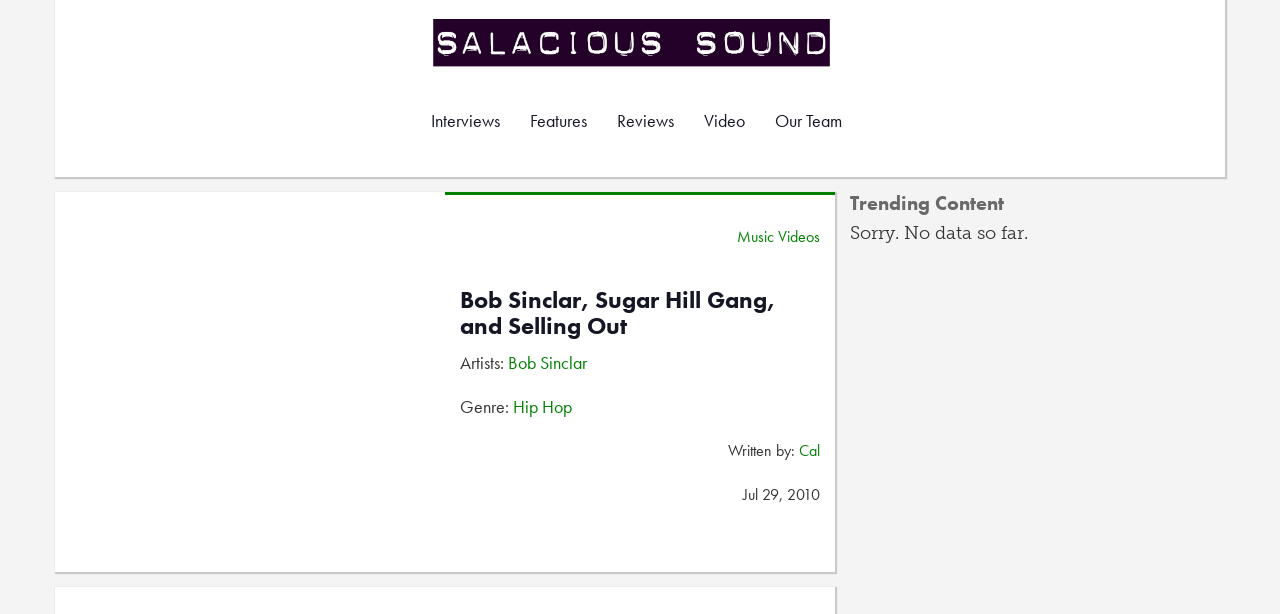

--- FILE ---
content_type: text/html; charset=UTF-8
request_url: https://salacioussound.com/2010/07/bob-sinclar-sugar-hill-gang-and-selling-out/
body_size: 28873
content:
<!DOCTYPE html>
<html ng-app="salaciousSound">
<head>
	<title>Bob Sinclar, Sugar Hill Gang, and Selling Out |  Salacious Sound</title>
	<meta name="viewport" content="width=device-width, initial-scale=1.0">
	<meta charset="utf-8" />
	<meta http-equiv="x-ua-compatible" content="IE=edge" />
	<!-- Stylesheets -->
	<link href="https://salacioussound.com/wp-content/themes/salacious6/assets/public/css/bootstrap.css" rel="stylesheet" media="screen">
	<link rel="stylesheet" href="//maxcdn.bootstrapcdn.com/font-awesome/4.3.0/css/font-awesome.min.css">
	<link href="https://salacioussound.com/wp-content/themes/salacious6/assets/public/main.css" rel="stylesheet" media="screen">
	<!-- Scripts -->
	<script type="text/javascript" src="//use.typekit.net/mih7xfw.js"></script>
	<script type="text/javascript">try{Typekit.load();}catch(e){}</script>
	<script type="text/javascript" src="http://code.jquery.com/jquery-2.1.4.min.js"></script>
	<script type="text/javascript" src="/wp-content/themes/salacious6/assets/public/js/imagesloaded.js"></script>
	<script type="text/javascript" src="/wp-content/themes/salacious6/assets/public/js/jquery-imagefill.js"></script>
	<script type="text/javascript" src="/wp-content/themes/salacious6/assets/public/js/main.js"></script>
	
		<meta name='robots' content='max-image-preview:large' />
<link rel="alternate" type="application/rss+xml" title="Salacious Sound &raquo; Bob Sinclar, Sugar Hill Gang, and Selling Out Comments Feed" href="https://salacioussound.com/2010/07/bob-sinclar-sugar-hill-gang-and-selling-out/feed/" />
<script type="text/javascript">
window._wpemojiSettings = {"baseUrl":"https:\/\/s.w.org\/images\/core\/emoji\/14.0.0\/72x72\/","ext":".png","svgUrl":"https:\/\/s.w.org\/images\/core\/emoji\/14.0.0\/svg\/","svgExt":".svg","source":{"concatemoji":"https:\/\/salacioussound.com\/wp-includes\/js\/wp-emoji-release.min.js?ver=6.2.8"}};
/*! This file is auto-generated */
!function(e,a,t){var n,r,o,i=a.createElement("canvas"),p=i.getContext&&i.getContext("2d");function s(e,t){p.clearRect(0,0,i.width,i.height),p.fillText(e,0,0);e=i.toDataURL();return p.clearRect(0,0,i.width,i.height),p.fillText(t,0,0),e===i.toDataURL()}function c(e){var t=a.createElement("script");t.src=e,t.defer=t.type="text/javascript",a.getElementsByTagName("head")[0].appendChild(t)}for(o=Array("flag","emoji"),t.supports={everything:!0,everythingExceptFlag:!0},r=0;r<o.length;r++)t.supports[o[r]]=function(e){if(p&&p.fillText)switch(p.textBaseline="top",p.font="600 32px Arial",e){case"flag":return s("\ud83c\udff3\ufe0f\u200d\u26a7\ufe0f","\ud83c\udff3\ufe0f\u200b\u26a7\ufe0f")?!1:!s("\ud83c\uddfa\ud83c\uddf3","\ud83c\uddfa\u200b\ud83c\uddf3")&&!s("\ud83c\udff4\udb40\udc67\udb40\udc62\udb40\udc65\udb40\udc6e\udb40\udc67\udb40\udc7f","\ud83c\udff4\u200b\udb40\udc67\u200b\udb40\udc62\u200b\udb40\udc65\u200b\udb40\udc6e\u200b\udb40\udc67\u200b\udb40\udc7f");case"emoji":return!s("\ud83e\udef1\ud83c\udffb\u200d\ud83e\udef2\ud83c\udfff","\ud83e\udef1\ud83c\udffb\u200b\ud83e\udef2\ud83c\udfff")}return!1}(o[r]),t.supports.everything=t.supports.everything&&t.supports[o[r]],"flag"!==o[r]&&(t.supports.everythingExceptFlag=t.supports.everythingExceptFlag&&t.supports[o[r]]);t.supports.everythingExceptFlag=t.supports.everythingExceptFlag&&!t.supports.flag,t.DOMReady=!1,t.readyCallback=function(){t.DOMReady=!0},t.supports.everything||(n=function(){t.readyCallback()},a.addEventListener?(a.addEventListener("DOMContentLoaded",n,!1),e.addEventListener("load",n,!1)):(e.attachEvent("onload",n),a.attachEvent("onreadystatechange",function(){"complete"===a.readyState&&t.readyCallback()})),(e=t.source||{}).concatemoji?c(e.concatemoji):e.wpemoji&&e.twemoji&&(c(e.twemoji),c(e.wpemoji)))}(window,document,window._wpemojiSettings);
</script>
<style type="text/css">
img.wp-smiley,
img.emoji {
	display: inline !important;
	border: none !important;
	box-shadow: none !important;
	height: 1em !important;
	width: 1em !important;
	margin: 0 0.07em !important;
	vertical-align: -0.1em !important;
	background: none !important;
	padding: 0 !important;
}
</style>
	<link rel='stylesheet' id='wp-block-library-css' href='https://salacioussound.com/wp-includes/css/dist/block-library/style.min.css?ver=6.2.8' type='text/css' media='all' />
<link rel='stylesheet' id='classic-theme-styles-css' href='https://salacioussound.com/wp-includes/css/classic-themes.min.css?ver=6.2.8' type='text/css' media='all' />
<style id='global-styles-inline-css' type='text/css'>
body{--wp--preset--color--black: #000000;--wp--preset--color--cyan-bluish-gray: #abb8c3;--wp--preset--color--white: #ffffff;--wp--preset--color--pale-pink: #f78da7;--wp--preset--color--vivid-red: #cf2e2e;--wp--preset--color--luminous-vivid-orange: #ff6900;--wp--preset--color--luminous-vivid-amber: #fcb900;--wp--preset--color--light-green-cyan: #7bdcb5;--wp--preset--color--vivid-green-cyan: #00d084;--wp--preset--color--pale-cyan-blue: #8ed1fc;--wp--preset--color--vivid-cyan-blue: #0693e3;--wp--preset--color--vivid-purple: #9b51e0;--wp--preset--gradient--vivid-cyan-blue-to-vivid-purple: linear-gradient(135deg,rgba(6,147,227,1) 0%,rgb(155,81,224) 100%);--wp--preset--gradient--light-green-cyan-to-vivid-green-cyan: linear-gradient(135deg,rgb(122,220,180) 0%,rgb(0,208,130) 100%);--wp--preset--gradient--luminous-vivid-amber-to-luminous-vivid-orange: linear-gradient(135deg,rgba(252,185,0,1) 0%,rgba(255,105,0,1) 100%);--wp--preset--gradient--luminous-vivid-orange-to-vivid-red: linear-gradient(135deg,rgba(255,105,0,1) 0%,rgb(207,46,46) 100%);--wp--preset--gradient--very-light-gray-to-cyan-bluish-gray: linear-gradient(135deg,rgb(238,238,238) 0%,rgb(169,184,195) 100%);--wp--preset--gradient--cool-to-warm-spectrum: linear-gradient(135deg,rgb(74,234,220) 0%,rgb(151,120,209) 20%,rgb(207,42,186) 40%,rgb(238,44,130) 60%,rgb(251,105,98) 80%,rgb(254,248,76) 100%);--wp--preset--gradient--blush-light-purple: linear-gradient(135deg,rgb(255,206,236) 0%,rgb(152,150,240) 100%);--wp--preset--gradient--blush-bordeaux: linear-gradient(135deg,rgb(254,205,165) 0%,rgb(254,45,45) 50%,rgb(107,0,62) 100%);--wp--preset--gradient--luminous-dusk: linear-gradient(135deg,rgb(255,203,112) 0%,rgb(199,81,192) 50%,rgb(65,88,208) 100%);--wp--preset--gradient--pale-ocean: linear-gradient(135deg,rgb(255,245,203) 0%,rgb(182,227,212) 50%,rgb(51,167,181) 100%);--wp--preset--gradient--electric-grass: linear-gradient(135deg,rgb(202,248,128) 0%,rgb(113,206,126) 100%);--wp--preset--gradient--midnight: linear-gradient(135deg,rgb(2,3,129) 0%,rgb(40,116,252) 100%);--wp--preset--duotone--dark-grayscale: url('#wp-duotone-dark-grayscale');--wp--preset--duotone--grayscale: url('#wp-duotone-grayscale');--wp--preset--duotone--purple-yellow: url('#wp-duotone-purple-yellow');--wp--preset--duotone--blue-red: url('#wp-duotone-blue-red');--wp--preset--duotone--midnight: url('#wp-duotone-midnight');--wp--preset--duotone--magenta-yellow: url('#wp-duotone-magenta-yellow');--wp--preset--duotone--purple-green: url('#wp-duotone-purple-green');--wp--preset--duotone--blue-orange: url('#wp-duotone-blue-orange');--wp--preset--font-size--small: 13px;--wp--preset--font-size--medium: 20px;--wp--preset--font-size--large: 36px;--wp--preset--font-size--x-large: 42px;--wp--preset--spacing--20: 0.44rem;--wp--preset--spacing--30: 0.67rem;--wp--preset--spacing--40: 1rem;--wp--preset--spacing--50: 1.5rem;--wp--preset--spacing--60: 2.25rem;--wp--preset--spacing--70: 3.38rem;--wp--preset--spacing--80: 5.06rem;--wp--preset--shadow--natural: 6px 6px 9px rgba(0, 0, 0, 0.2);--wp--preset--shadow--deep: 12px 12px 50px rgba(0, 0, 0, 0.4);--wp--preset--shadow--sharp: 6px 6px 0px rgba(0, 0, 0, 0.2);--wp--preset--shadow--outlined: 6px 6px 0px -3px rgba(255, 255, 255, 1), 6px 6px rgba(0, 0, 0, 1);--wp--preset--shadow--crisp: 6px 6px 0px rgba(0, 0, 0, 1);}:where(.is-layout-flex){gap: 0.5em;}body .is-layout-flow > .alignleft{float: left;margin-inline-start: 0;margin-inline-end: 2em;}body .is-layout-flow > .alignright{float: right;margin-inline-start: 2em;margin-inline-end: 0;}body .is-layout-flow > .aligncenter{margin-left: auto !important;margin-right: auto !important;}body .is-layout-constrained > .alignleft{float: left;margin-inline-start: 0;margin-inline-end: 2em;}body .is-layout-constrained > .alignright{float: right;margin-inline-start: 2em;margin-inline-end: 0;}body .is-layout-constrained > .aligncenter{margin-left: auto !important;margin-right: auto !important;}body .is-layout-constrained > :where(:not(.alignleft):not(.alignright):not(.alignfull)){max-width: var(--wp--style--global--content-size);margin-left: auto !important;margin-right: auto !important;}body .is-layout-constrained > .alignwide{max-width: var(--wp--style--global--wide-size);}body .is-layout-flex{display: flex;}body .is-layout-flex{flex-wrap: wrap;align-items: center;}body .is-layout-flex > *{margin: 0;}:where(.wp-block-columns.is-layout-flex){gap: 2em;}.has-black-color{color: var(--wp--preset--color--black) !important;}.has-cyan-bluish-gray-color{color: var(--wp--preset--color--cyan-bluish-gray) !important;}.has-white-color{color: var(--wp--preset--color--white) !important;}.has-pale-pink-color{color: var(--wp--preset--color--pale-pink) !important;}.has-vivid-red-color{color: var(--wp--preset--color--vivid-red) !important;}.has-luminous-vivid-orange-color{color: var(--wp--preset--color--luminous-vivid-orange) !important;}.has-luminous-vivid-amber-color{color: var(--wp--preset--color--luminous-vivid-amber) !important;}.has-light-green-cyan-color{color: var(--wp--preset--color--light-green-cyan) !important;}.has-vivid-green-cyan-color{color: var(--wp--preset--color--vivid-green-cyan) !important;}.has-pale-cyan-blue-color{color: var(--wp--preset--color--pale-cyan-blue) !important;}.has-vivid-cyan-blue-color{color: var(--wp--preset--color--vivid-cyan-blue) !important;}.has-vivid-purple-color{color: var(--wp--preset--color--vivid-purple) !important;}.has-black-background-color{background-color: var(--wp--preset--color--black) !important;}.has-cyan-bluish-gray-background-color{background-color: var(--wp--preset--color--cyan-bluish-gray) !important;}.has-white-background-color{background-color: var(--wp--preset--color--white) !important;}.has-pale-pink-background-color{background-color: var(--wp--preset--color--pale-pink) !important;}.has-vivid-red-background-color{background-color: var(--wp--preset--color--vivid-red) !important;}.has-luminous-vivid-orange-background-color{background-color: var(--wp--preset--color--luminous-vivid-orange) !important;}.has-luminous-vivid-amber-background-color{background-color: var(--wp--preset--color--luminous-vivid-amber) !important;}.has-light-green-cyan-background-color{background-color: var(--wp--preset--color--light-green-cyan) !important;}.has-vivid-green-cyan-background-color{background-color: var(--wp--preset--color--vivid-green-cyan) !important;}.has-pale-cyan-blue-background-color{background-color: var(--wp--preset--color--pale-cyan-blue) !important;}.has-vivid-cyan-blue-background-color{background-color: var(--wp--preset--color--vivid-cyan-blue) !important;}.has-vivid-purple-background-color{background-color: var(--wp--preset--color--vivid-purple) !important;}.has-black-border-color{border-color: var(--wp--preset--color--black) !important;}.has-cyan-bluish-gray-border-color{border-color: var(--wp--preset--color--cyan-bluish-gray) !important;}.has-white-border-color{border-color: var(--wp--preset--color--white) !important;}.has-pale-pink-border-color{border-color: var(--wp--preset--color--pale-pink) !important;}.has-vivid-red-border-color{border-color: var(--wp--preset--color--vivid-red) !important;}.has-luminous-vivid-orange-border-color{border-color: var(--wp--preset--color--luminous-vivid-orange) !important;}.has-luminous-vivid-amber-border-color{border-color: var(--wp--preset--color--luminous-vivid-amber) !important;}.has-light-green-cyan-border-color{border-color: var(--wp--preset--color--light-green-cyan) !important;}.has-vivid-green-cyan-border-color{border-color: var(--wp--preset--color--vivid-green-cyan) !important;}.has-pale-cyan-blue-border-color{border-color: var(--wp--preset--color--pale-cyan-blue) !important;}.has-vivid-cyan-blue-border-color{border-color: var(--wp--preset--color--vivid-cyan-blue) !important;}.has-vivid-purple-border-color{border-color: var(--wp--preset--color--vivid-purple) !important;}.has-vivid-cyan-blue-to-vivid-purple-gradient-background{background: var(--wp--preset--gradient--vivid-cyan-blue-to-vivid-purple) !important;}.has-light-green-cyan-to-vivid-green-cyan-gradient-background{background: var(--wp--preset--gradient--light-green-cyan-to-vivid-green-cyan) !important;}.has-luminous-vivid-amber-to-luminous-vivid-orange-gradient-background{background: var(--wp--preset--gradient--luminous-vivid-amber-to-luminous-vivid-orange) !important;}.has-luminous-vivid-orange-to-vivid-red-gradient-background{background: var(--wp--preset--gradient--luminous-vivid-orange-to-vivid-red) !important;}.has-very-light-gray-to-cyan-bluish-gray-gradient-background{background: var(--wp--preset--gradient--very-light-gray-to-cyan-bluish-gray) !important;}.has-cool-to-warm-spectrum-gradient-background{background: var(--wp--preset--gradient--cool-to-warm-spectrum) !important;}.has-blush-light-purple-gradient-background{background: var(--wp--preset--gradient--blush-light-purple) !important;}.has-blush-bordeaux-gradient-background{background: var(--wp--preset--gradient--blush-bordeaux) !important;}.has-luminous-dusk-gradient-background{background: var(--wp--preset--gradient--luminous-dusk) !important;}.has-pale-ocean-gradient-background{background: var(--wp--preset--gradient--pale-ocean) !important;}.has-electric-grass-gradient-background{background: var(--wp--preset--gradient--electric-grass) !important;}.has-midnight-gradient-background{background: var(--wp--preset--gradient--midnight) !important;}.has-small-font-size{font-size: var(--wp--preset--font-size--small) !important;}.has-medium-font-size{font-size: var(--wp--preset--font-size--medium) !important;}.has-large-font-size{font-size: var(--wp--preset--font-size--large) !important;}.has-x-large-font-size{font-size: var(--wp--preset--font-size--x-large) !important;}
.wp-block-navigation a:where(:not(.wp-element-button)){color: inherit;}
:where(.wp-block-columns.is-layout-flex){gap: 2em;}
.wp-block-pullquote{font-size: 1.5em;line-height: 1.6;}
</style>
<link rel='stylesheet' id='wordpress-popular-posts-css-css' href='https://salacioussound.com/wp-content/plugins/wordpress-popular-posts/assets/css/wpp.css?ver=6.1.1' type='text/css' media='all' />
<script type='text/javascript' src='https://salacioussound.com/wp-content/themes/salacious6/assets/public/js/bootstrap.js?ver=6.2.8' id='bootstrap-js'></script>
<script type='application/json' id='wpp-json'>
{"sampling_active":0,"sampling_rate":100,"ajax_url":"https:\/\/salacioussound.com\/wp-json\/wordpress-popular-posts\/v1\/popular-posts","api_url":"https:\/\/salacioussound.com\/wp-json\/wordpress-popular-posts","ID":10092,"token":"866d6c63b5","lang":0,"debug":0}
</script>
<script type='text/javascript' src='https://salacioussound.com/wp-content/plugins/wordpress-popular-posts/assets/js/wpp.min.js?ver=6.1.1' id='wpp-js-js'></script>
<link rel="https://api.w.org/" href="https://salacioussound.com/wp-json/" /><link rel="alternate" type="application/json" href="https://salacioussound.com/wp-json/wp/v2/posts/10092" /><link rel="EditURI" type="application/rsd+xml" title="RSD" href="https://salacioussound.com/xmlrpc.php?rsd" />
<link rel="wlwmanifest" type="application/wlwmanifest+xml" href="https://salacioussound.com/wp-includes/wlwmanifest.xml" />
<meta name="generator" content="WordPress 6.2.8" />
<link rel="canonical" href="https://salacioussound.com/2010/07/bob-sinclar-sugar-hill-gang-and-selling-out/" />
<link rel='shortlink' href='https://salacioussound.com/?p=10092' />
<link rel="alternate" type="application/json+oembed" href="https://salacioussound.com/wp-json/oembed/1.0/embed?url=https%3A%2F%2Fsalacioussound.com%2F2010%2F07%2Fbob-sinclar-sugar-hill-gang-and-selling-out%2F" />
<link rel="alternate" type="text/xml+oembed" href="https://salacioussound.com/wp-json/oembed/1.0/embed?url=https%3A%2F%2Fsalacioussound.com%2F2010%2F07%2Fbob-sinclar-sugar-hill-gang-and-selling-out%2F&#038;format=xml" />
            <style id="wpp-loading-animation-styles">@-webkit-keyframes bgslide{from{background-position-x:0}to{background-position-x:-200%}}@keyframes bgslide{from{background-position-x:0}to{background-position-x:-200%}}.wpp-widget-placeholder,.wpp-widget-block-placeholder{margin:0 auto;width:60px;height:3px;background:#dd3737;background:linear-gradient(90deg,#dd3737 0%,#571313 10%,#dd3737 100%);background-size:200% auto;border-radius:3px;-webkit-animation:bgslide 1s infinite linear;animation:bgslide 1s infinite linear}</style>
            </head>
<body class="post-template-default single single-post postid-10092 single-format-standard">
<div id="header-wrapper">
<div class="container header-container discrete-content">
	<div id="logo"><a class="brand" href="https://salacioussound.com/" title="Salacious Sound" rel="home">Salacious Sound</a></div>
	<nav class="navbar navbar-default" role="navigation">
	  <div class="container">
	    <!-- Brand and toggle get grouped for better mobile display -->
	    <div class="navbar-header">
	      <button type="button" class="navbar-toggle" data-toggle="collapse" data-target="#bs-example-navbar-collapse-1">
	        <span class="sr-only">Toggle navigation</span>
	        <span class="icon-bar"></span>
	        <span class="icon-bar"></span>
	        <span class="icon-bar"></span>
	      </button>
	    </div>
	
	    <!-- Collect the nav links, forms, and other content for toggling -->
	    <div class="collapse navbar-collapse" id="bs-example-navbar-collapse-1">
	      <ul class="nav navbar-nav">
			<li><a href="https://salacioussound.com/category/features/interview/">Interviews</a></li>
			<li><a href="https://salacioussound.com/category/features/">Features</a></li>
			<li><a href="https://salacioussound.com/category/reviews/">Reviews</a></li>
			<li><a href="https://salacioussound.com/category/video/">Video</a></li>
			<li><a href="https://salacioussound.com/our-team/">Our Team</a></li>
	      </ul>
	      
	      
	    </div><!-- /.navbar-collapse -->
	  </div><!-- /.container-fluid -->
	</nav>
</div>

</div><!-- #header-wrapper --><style>
  .meta {
    border-top-color: green;
  }
  .genre a {
    color: green;
  }
</style>
<div class="container">
  <div class="row">
    <div class="col-md-8">
      <div class="row discrete-content">
        <div class="col-sm-6 meta-thumb img-container">
                  </div>
        <div class="col-sm-6 meta genre">
          <div >
          	<div class="clearfix"><br /></div>  	
            <p class="pull-right">
              <a href="https://salacioussound.com/category/video/music-videos/" rel="category tag">Music Videos</a>            </p>
            <div class="clearfix"></div>
          </div>
          <h2>
            Bob Sinclar, Sugar Hill Gang, and Selling Out          </h2>
          <div >
            <p>
              Artists: <a href="https://salacioussound.com/artist/bob-sinclar/" rel="tag">Bob Sinclar</a>            </p>
            <p>
              Genre: <a href="https://salacioussound.com/genre/hip-hop/" rel="tag">Hip Hop</a>            </p>
            <div class="clearfix"></div>
            <p class="pull-right">
              Written by: <a href="https://salacioussound.com/author/djcal/" title="Posts by Cal" rel="author">Cal</a>            </p>
            <div class="clearfix"></div>
            <p class="pull-right">
              Jul 29, 2010            </p>
          </div>
        </div>
        
		          </div>
      <div id="blog-content" class="row discrete-content content" style="padding-top:30px;">
    		<div class="col-md-12">
    			<p><iframe width="500" height="281" src="http://www.youtube.com/embed/LGLgX2tiIow?feature=oembed" frameborder="0" allowfullscreen></iframe></p>
<p>Now I&#8217;m not one to bash stuff too often on Salacious &#8211; my philosophy is that if I&#8217;m not covering everything out there that&#8217;s good, why waste time with the bad. So in living up to that, I should say that I don&#8217;t actually think this is a bad track, and it&#8217;s definitely a great video. I have a lot of respect for Bob Sinclar, and think he&#8217;s an incredible artist who doesn&#8217;t just make pop music (though he does make incredible pop music!)</p>
<p>So with that long preface in mind, I wanted to have a quick bitch. I just watched this video, and the last verse is delivered by Master Gee who was a founding member of the Sugar Hill Gang. For those of you who are not aware, the Sugar Hill Gang is widely regarded as having been one of the first to popularize the genre of hip hop in mainstream America. So it might surprise you then, with my love for hip hop in mind, that I would suggest you should take his final verse with a grain of salt. He rhymes &#8220;once upon a time not long ago / when there was no rap stars on tv shows, no movie deals or commercials / Buster&#8217;s voice just startin to grow, in them days when you took up the art / you did it second for the money and first for the heart, back then you had to be a true believer&#8230;&#8221; blah blah blah.</p>
<p>Respect where its due and everything, but Sugar Hill Gang weren&#8217;t even rappers &#8211; they were a bunch of dudes who bounced at clubs and such, and were the first commercially successful people to bite rhymes. Literally &#8211; half or more of the shit they said was actually stolen straight from real rappers&#8217; rhyme books. They definitely were not in it for any art from the heart, at least to begin with.. far be it for me to speak on the rest of their career.</p>
<p>Know your history peeps!</p>
<div class='yarpp yarpp-related yarpp-related-website yarpp-template-yarpp-template-thumbnail'>
<!-- YARPP List -->
<ol>
<li><a href="https://salacioussound.com/2010/04/dj-premier-releases-tribute-mix/" rel="bookmark" title="DJ Premier Releases Tribute Mix">DJ Premier Releases Tribute Mix </a></li>
<li><a href="https://salacioussound.com/2012/06/nouveau-palais-avant-gang-ep-album-review/" rel="bookmark" title="Nouveau Palais &#8211; Avant Gang EP [album review]">Nouveau Palais &#8211; Avant Gang EP [album review] </a></li>
<li><a href="https://salacioussound.com/2012/02/cypress-hill-x-rusko-ep-download-the-lead-single-music-video/" rel="bookmark" title="Cypress Hill x Rusko EP: download the lead single + music video">Cypress Hill x Rusko EP: download the lead single + music video </a></li>
<li><a href="https://salacioussound.com/2010/07/david-e-sugars-new-video-is-no-party-killer/" rel="bookmark" title="David E. Sugar&#8217;s New Video Is No Party Killer">David E. Sugar&#8217;s New Video Is No Party Killer </a></li>
</ol>
</div>
    		</div>
      </div>
      <div class="row">
        <h3 class="section">About the Contributor</h3>
      </div>

      <div class="row discrete-content">
        <div class="col-xs-4 col-md-2 author-thumb">
          <img alt='' src='https://secure.gravatar.com/avatar/ef131011c9abd64e4f7a45c3f0f6d579?s=150&#038;d=identicon&#038;r=pg' srcset='https://secure.gravatar.com/avatar/ef131011c9abd64e4f7a45c3f0f6d579?s=300&#038;d=identicon&#038;r=pg 2x' class='avatar avatar-150 photo' height='150' width='150' loading='lazy' decoding='async'/>        </div>
        <div class="col-xs-6 col-md-3 author-description">
          <h3>Cal</h3>
          <span class="author-details"></span>
          <div class="author-social">
            <span class="author-details"><a href="http://soundcloud.com/justdreambeats"><i class="fa fa-soundcloud"></i></a></span>            <span class="author-details"><a href="http://twitter.com/SalaciousSound"><i class="fa fa-twitter"></i></a></span>                        <span class="author-details"><a href="http://facebook.com/SalaciousSound"><i class="fa fa-facebook"></i></a></span>          </div>
        </div>
        <div class="col-md-6 hidden-sm" style="padding:20px 0;">
          <span class="author-details">Co-founder of SalaciousSound, DJ, programmer, and hip-hop producer</span>        </div>
      </div>
    </div>
    <div class="sidebar row">
    <div class="yarpp-related col-md-4 col-sm-12">
      <h3 class="section">Trending content</h3>
      

<p class="wpp-no-data">Sorry. No data so far.</p>    </div>
    </div>
  </div>
</div>
<div id="footer-wrapper">
<div class="container header-container discrete-content">
<div class="container">
<div class="row">
	<div class="col-lg-3 col-md-3 col-sm-6 col-xs-12">
        <h4><span>Browse</span></h4>
        <ul>
            <li><a href="http://salacioussound.com/category/features/interview/">Interviews</a></li>
			<li><a href="http://salacioussound.com/category/features/">Features</a></li>
			<li><a href="http://salacioussound.com/category/reviews/">Reviews</a></li>
			<li><a href="http://salacioussound.com/category/video/">Video</a></li>
			<li><a href="http://salacioussound.com/our-team/">Our Team</a></li>
        </ul>
    </div>
    <div class="col-lg-3 col-md-3 col-sm-6 col-xs-12">
        <h4><span>Genre</span></h4>
        <ul>
            <li><a href="http://salacioussound.com/genre/downtempo-and-chill-house/">Downtempo and Chill House</a></li>
			<li><a href="http://salacioussound.com/genre/nu-disco/">Nu-disco</a></li>
			<li><a href="http://salacioussound.com/genre/deep-house/">Deep House</a></li>
			<li><a href="http://salacioussound.com/genre/synth-pop-indie-dance/">Synth pop and Indie Dance</a></li>
			<li><a href="http://salacioussound.com/genre/dubstep/">Dubstep</a></li>
			<li><a href="http://salacioussound.com/genre/electro-house/">Electro House</a></li>
			<li><a href="http://salacioussound.com/genre/uk-garage/">UK Garage</a></li>
			<li><a href="http://salacioussound.com/genre/hip-hop/">Hip Hop</a></li>
			<li><a href="http://salacioussound.com/genre/tech-house/">Tech House</a></li>
			<li><a href="http://salacioussound.com/genre/house/">House</a></li>
			<li><a href="http://salacioussound.com/genre/alternative/">Alternative</a></li>
			<li><a href="http://salacioussound.com/genre/progressive-house/">Progressive House</a></li>
			<li><a href="http://salacioussound.com/genre/trap/">Trap</a></li>
			<li><a href="http://salacioussound.com/genre/mashup/">Mashup</a></li>
			<li><a href="http://salacioussound.com/genre/moombahton/">Moombahton</a></li>
			<li><a href="http://salacioussound.com/genre/drum-bass/">Drum and Bass</a></li>
			<li><a href="http://salacioussound.com/genre/uk-funky/">UK Funky</a></li>
			<li><a href="http://salacioussound.com/genre/french-disco/">French Disco</a></li>
			<li><a href="http://salacioussound.com/genre/future/">Future Bass</a></li>
        </ul>
    </div>
    <div class="col-lg-3 col-md-3 col-sm-6 col-xs-12">
        <h4><span>Reach out</span></h4>
        <ul>
            <li><a href="http://salacioussound.com/join-the-team/" target="_self">Join the team</a></li>
            <li><a href="http://soundcloud.com/salacioussound" target="_self">Soundcloud</a></li>
            <li><a href="http://twitter.com/salacioussound" target="_self">Twitter</a></li>
            <li><a href="http://facebook.com/salacioussound" target="_self">Facebook</a></li>
        </ul>
    </div>
    <div class="col-lg-3 col-md-3 col-sm-6 col-xs-12">
        <h4><span>Official Stuff</span></h4>
        <ul>
        	<li><a href="http://salacioussound.com/privacy-policy/" target="_self">Privacy Policy</a></li>
            <li><a href="http://salacioussound.com/site-policy/" target="_self">Site Policy</a></li>
            <li><a href="http://feeds.feedburner.com/salacioussound/" target="_self">RSS Feed</a></li>
        </ul>
    </div>
</div>
</div>
</div>
</div>
<center>Copyright Salacious Media 2008-2015. All rights reserved. | made with love by <a href="http://soundcloud.com/justdreambeats/">Just Dream</a></center>
<link rel='stylesheet' id='yarppRelatedCss-css' href='https://salacioussound.com/wp-content/plugins/yet-another-related-posts-plugin/style/related.css?ver=5.30.2' type='text/css' media='all' />
<script type='text/javascript' src='https://salacioussound.com/wp-includes/js/imagesloaded.min.js?ver=4.1.4' id='imagesloaded-js'></script>
<script>
  (function(i,s,o,g,r,a,m){i['GoogleAnalyticsObject']=r;i[r]=i[r]||function(){
  (i[r].q=i[r].q||[]).push(arguments)},i[r].l=1*new Date();a=s.createElement(o),
  m=s.getElementsByTagName(o)[0];a.async=1;a.src=g;m.parentNode.insertBefore(a,m)
  })(window,document,'script','//www.google-analytics.com/analytics.js','ga');

  ga('create', 'UA-8279288-1', 'auto');
  ga('send', 'pageview');

</script>
</body>
</html>

--- FILE ---
content_type: text/css
request_url: https://salacioussound.com/wp-content/themes/salacious6/assets/public/main.css
body_size: 1347
content:
p {
  font-size: 18px;
  line-height: 28px;
  color: #333332;
  margin-bottom: 16px; }

.brand {
  background: url("img/logo.png") no-repeat;
  background-size: contain;
  text-indent: -9999px;
  display: inline-block;
  width: 410px;
  height: 55px;
  padding: 0;
  margin: 0 auto; }
  @media (max-width: 480px) {
    .brand {
      width: 100%; } }

#logo {
  width: 410px;
  margin: 15px auto; }
  @media (max-width: 480px) {
    #logo {
      width: 100%;
      margin: 5px auto; } }

#footer-wrapper {
  width: 100%; }
  #footer-wrapper ul {
    padding-left: 10px; }
  #footer-wrapper a {
    color: #a9a9a9;
    text-decoration: none;
    font-family: "futura-pt", sans-serif; }

li {
  list-style: none; }

.img-container {
  overflow: hidden; }

#header-wrapper {
  width: 100%; }

.header-container {
  padding-left: 0px; }

html, body {
  background: #F4F4F4;
  font-family: "museo-slab", Garamond, serif;
  font-size: 16px;
  line-height: 28px;
  color: #161726; }

h2, h3, h4, h5, .nav, .meta, h2 a {
  font-family: "futura-pt", sans-serif;
  font-style: normal;
  text-decoration: none;
  color: #161726; }

h2, h3, h4, h5 {
  font-weight: 700; }

.section {
  color: #696969 !important; }

.meta {
  font-weight: 300;
  color: #a9a9a9;
  font-size: 22px;
  padding: 20px; }
  .meta h2 {
    color: #161726;
    font-size: 24px; }
  .meta .pull-right {
    font-size: 16px; }

.nav {
  font-size: 18px;
  font-weight: 300; }

.navbar .nav {
  width: 450px;
  float: none;
  margin: 0 auto; }
  .navbar .nav > li > a {
    color: #161726;
    padding: 25px 15px;
    text-shadow: none; }
  .navbar .nav > .active > a, .navbar .nav > .active > a:hover, .navbar .nav > .active > a:focus {
    background-color: #fff;
    -webkit-box-shadow: none;
    -moz-box-shadow: none;
    box-shadow: none;
    color: #161726; }

.navbar-default {
  background-color: white;
  border-color: white; }

.meta {
  padding: 0 15px 0 15px !important;
  border-top: 3px white solid; }

.discrete-content {
  background: white;
  -webkit-box-shadow: 1px 1px 1px 1px rgba(33, 33, 33, 0.2);
  box-shadow: 1px 1px 1px 1px rgba(33, 33, 33, 0.2);
  margin-bottom: 15px; }

.meta-thumb {
  margin-left: 0px;
  padding: 0px;
  overflow: hidden; }
  @media (min-width: 767px) {
    .meta-thumb {
      min-height: 380px; } }
  @media (max-width: 767px) {
    .meta-thumb {
      min-height: 200px; } }

.author-thumb {
  overflow: hidden;
  height: 150px;
  min-width: 150px;
  margin-left: 0px;
  padding: 0px; }

.sidebar .discrete-content {
  padding: 0px;
  margin-left: 15px; }
  @media (min-width: 1200px) {
    .sidebar .discrete-content {
      width: 32%; } }
  @media (max-width: 1200px) {
    .sidebar .discrete-content {
      width: 31.7%; } }
  @media (max-width: 980px) {
    .sidebar .discrete-content {
      width: 100%; } }
@media (min-width: 980px) {
  .sidebar {
    padding-right: 0px !important; } }
@media (max-width: 980px) {
  .sidebar {
    display: inline; } }
.sidebar h3 {
  margin-top: 0px;
  margin-left: 15px;
  color: #a9a9a9; }

.content {
  padding: 15px; }

.related {
  height: 150px; }

.sidebar-content h4 {
  padding-bottom: 10px; }

.song-content {
  background-color: #e1e1e1;
  padding: 15px; }

#loading-spinner {
  position: absolute;
  z-index: 10;
  margin-left: 50%;
  display: none; }

.author-description {
  line-height: 22px;
  font-family: "futura-pt", sans-serif; }
  .author-description h3 {
    margin-bottom: 0px; }
  .author-description span {
    color: #a9a9a9;
    font-weight: bold; }

.author-social i {
  color: #a9a9a9; }
.author-social i:hover {
  color: #696969; }
.author-social span {
  margin-right: 3px; }

.sidebar .yarpp-related {
  margin: 0 !important; }

.related-title {
  padding: 8px;
  height: 60px;
  width: 173px;
  position: absolute;
  bottom: 0;
  right: 0;
  background-color: white;
  text-align: right;
  color: #696969;
  font-family: "futura-pt", sans-serif;
  font-size: 14px;
  line-height: 24px; }

.wp-pagenavi {
  padding: 10px 20px 10px !important;
  display: block !important;
  clear: both !important; }

.wp-pagenavi a, .wp-pagenavi span.pages, .wp-pagenavi span.extend {
  color: #fff !important;
  border: solid 1px #DCDCDC !important;
  padding: 6px 9px 6px 9px !important;
  margin-right: 3px !important;
  text-decoration: none !important;
  font-size: 12px !important;
  background: #333333 !important; }

.wp-pagenavi a:hover {
  border-color: #202020 !important;
  background: #ffffff !important;
  color: #000000 !important; }

.wp-pagenavi span.current {
  padding: 6px 9px 6px 9px !important;
  border: solid 1px #202020 !important;
  border-color: #ffffff !important;
  color: #000 !important;
  margin-right: 3px !important;
  border-color: #202020 !important; }

/*# sourceMappingURL=main.css.map */


--- FILE ---
content_type: application/javascript
request_url: https://salacioussound.com/wp-content/themes/salacious6/assets/public/js/main.js
body_size: 59
content:
$('.img-container').imagefill();
$('.related').imagefill();

--- FILE ---
content_type: text/plain
request_url: https://www.google-analytics.com/j/collect?v=1&_v=j102&a=852197950&t=pageview&_s=1&dl=https%3A%2F%2Fsalacioussound.com%2F2010%2F07%2Fbob-sinclar-sugar-hill-gang-and-selling-out%2F&ul=en-us%40posix&dt=Bob%20Sinclar%2C%20Sugar%20Hill%20Gang%2C%20and%20Selling%20Out%20%7C%20Salacious%20Sound&sr=1280x720&vp=1280x720&_u=IEBAAEABAAAAACAAI~&jid=1719503942&gjid=1448922629&cid=1408155606.1763475039&tid=UA-8279288-1&_gid=2144596403.1763475039&_r=1&_slc=1&z=1907997756
body_size: -452
content:
2,cG-K68LDC9ZLH